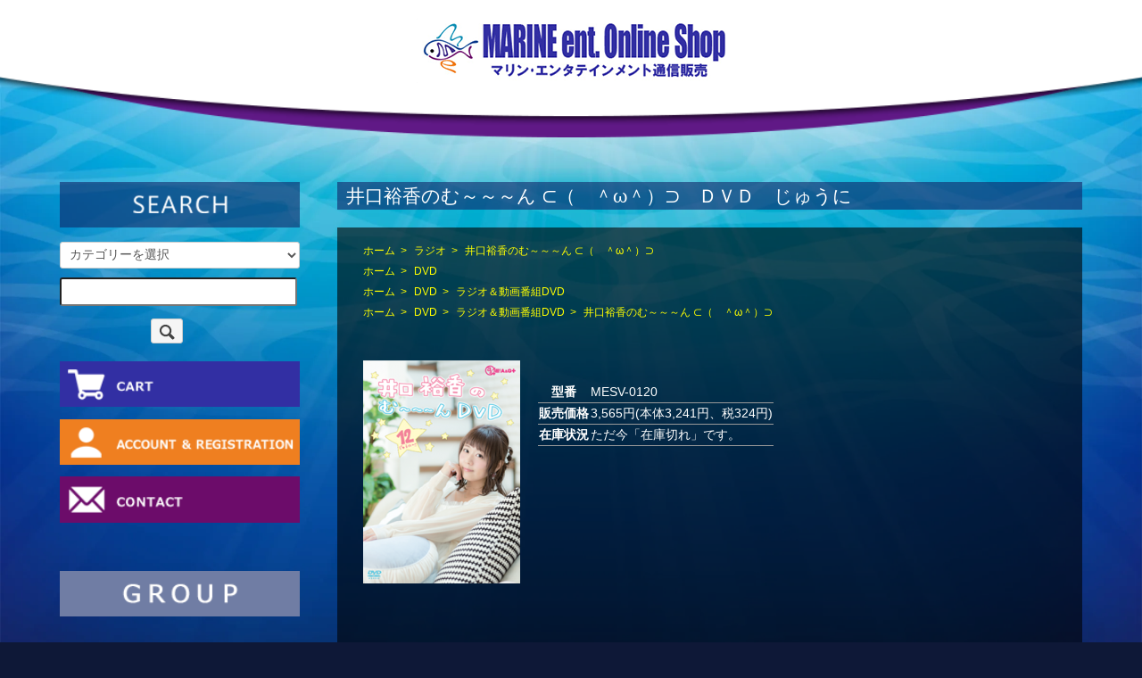

--- FILE ---
content_type: text/html; charset=EUC-JP
request_url: https://marine.shop-pro.jp/?pid=121472099
body_size: 10566
content:
<!DOCTYPE html PUBLIC "-//W3C//DTD XHTML 1.0 Transitional//EN" "http://www.w3.org/TR/xhtml1/DTD/xhtml1-transitional.dtd">
<html xmlns:og="http://ogp.me/ns#" xmlns:fb="http://www.facebook.com/2008/fbml" xmlns:mixi="http://mixi-platform.com/ns#" xmlns="http://www.w3.org/1999/xhtml" xml:lang="ja" lang="ja" dir="ltr">
<head>
<meta http-equiv="content-type" content="text/html; charset=euc-jp" />
<meta http-equiv="X-UA-Compatible" content="IE=edge,chrome=1" />
<title>井口裕香のむ～～～ん ⊂（　＾ω＾）⊃　ＤＶＤ　じゅうに - MARINE ent. Online Shop</title>
<meta name="Keywords" content="井口裕香のむ～～～ん ⊂（　＾ω＾）⊃　ＤＶＤ　じゅうに,アニメ,漫画,声優,通販,マリン・エンタテインメント" />
<meta name="Description" content="アニメ・漫画等のCDレーベル『マリン・エンタテインメント』の通販サイトです。" />
<meta name="Author" content="株式会社マリン・エンタテインメント" />
<meta name="Copyright" content="&copy;MARINE ENTERTAINMENT" />
<meta http-equiv="content-style-type" content="text/css" />
<meta http-equiv="content-script-type" content="text/javascript" />
<link rel="stylesheet" href="https://marine.shop-pro.jp/css/framework/colormekit.css" type="text/css" />
<link rel="stylesheet" href="https://marine.shop-pro.jp/css/framework/colormekit-responsive.css" type="text/css" />
<link rel="stylesheet" href="https://img06.shop-pro.jp/PA01016/780/css/6/index.css?cmsp_timestamp=20251209150728" type="text/css" />
<link rel="stylesheet" href="https://img06.shop-pro.jp/PA01016/780/css/6/product.css?cmsp_timestamp=20251209150728" type="text/css" />
<script src="//statics.a8.net/a8sales/a8sales.js"></script>


<link rel="alternate" type="application/rss+xml" title="rss" href="https://marine.shop-pro.jp/?mode=rss" />
<link rel="alternate" media="handheld" type="text/html" href="https://marine.shop-pro.jp/?prid=121472099" />
<script type="text/javascript" src="//ajax.googleapis.com/ajax/libs/jquery/1.7.2/jquery.min.js" ></script>
<meta property="og:title" content="井口裕香のむ～～～ん ⊂（　＾ω＾）⊃　ＤＶＤ　じゅうに - MARINE ent. Online Shop" />
<meta property="og:description" content="アニメ・漫画等のCDレーベル『マリン・エンタテインメント』の通販サイトです。" />
<meta property="og:url" content="https://marine.shop-pro.jp?pid=121472099" />
<meta property="og:site_name" content="MARINE ent. Online Shop" />
<meta property="og:image" content="https://img06.shop-pro.jp/PA01016/780/product/121472099.png?cmsp_timestamp=20170818185200"/>
<script>
  var Colorme = {"page":"product","shop":{"account_id":"PA01016780","title":"MARINE ent. Online Shop"},"basket":{"total_price":0,"items":[]},"customer":{"id":null},"inventory_control":"product","product":{"shop_uid":"PA01016780","id":121472099,"name":"\u4e95\u53e3\u88d5\u9999\u306e\u3080\uff5e\uff5e\uff5e\u3093 \u2282\uff08\u3000\uff3e\u03c9\uff3e\uff09\u2283\u3000\uff24\uff36\uff24\u3000\u3058\u3085\u3046\u306b","model_number":"MESV-0120","stock_num":0,"sales_price":3241,"sales_price_including_tax":3565,"variants":[],"category":{"id_big":102375,"id_small":17},"groups":[{"id":1767893},{"id":1777277},{"id":1777662}],"members_price":3241,"members_price_including_tax":3565}};

  (function() {
    function insertScriptTags() {
      var scriptTagDetails = [];
      var entry = document.getElementsByTagName('script')[0];

      scriptTagDetails.forEach(function(tagDetail) {
        var script = document.createElement('script');

        script.type = 'text/javascript';
        script.src = tagDetail.src;
        script.async = true;

        if( tagDetail.integrity ) {
          script.integrity = tagDetail.integrity;
          script.setAttribute('crossorigin', 'anonymous');
        }

        entry.parentNode.insertBefore(script, entry);
      })
    }

    window.addEventListener('load', insertScriptTags, false);
  })();
</script>
</head>
<body>
<meta name="colorme-acc-payload" content="?st=1&pt=10029&ut=121472099&at=PA01016780&v=20260118114818&re=&cn=86b3f8d58cd53294ddb936f0c2b66825" width="1" height="1" alt="" /><script>!function(){"use strict";Array.prototype.slice.call(document.getElementsByTagName("script")).filter((function(t){return t.src&&t.src.match(new RegExp("dist/acc-track.js$"))})).forEach((function(t){return document.body.removeChild(t)})),function t(c){var r=arguments.length>1&&void 0!==arguments[1]?arguments[1]:0;if(!(r>=c.length)){var e=document.createElement("script");e.onerror=function(){return t(c,r+1)},e.src="https://"+c[r]+"/dist/acc-track.js?rev=3",document.body.appendChild(e)}}(["acclog001.shop-pro.jp","acclog002.shop-pro.jp"])}();</script><script src="https://img.shop-pro.jp/tmpl_js/73/jquery.tile.js"></script>
<script src="https://img.shop-pro.jp/tmpl_js/73/jquery.skOuterClick.js"></script>



<div id="container" class="visible-phone">
  
  <a href="http://dblog.hrgrweb.com/demo/jquery-sidebar/#" class="btn z53" data-action="toggle" data-side="left"><img src="https://img05.shop-pro.jp/PA01016/780/etc/btn.png?cmsp_timestamp=202604015814" alt="サイドバーの表示・非表示" width="70%"></a>
  
</div>


    <div class="visible-phone sidebar left list z52" style="display: block; left: -270px;">
      <ul class="unstyled list-content mar_t_50">
			 
     	<p class="sp-menu-category">
					SEARCH
				</p>
      <form action="https://marine.shop-pro.jp/" method="GET" class="mar_b_25">
        <input type="hidden" name="mode" value="srh" /><input type="hidden" name="sort" value="n" />
        <select name="cid" class="mar_b_10">
          <option value="">カテゴリーを選択</option>
                      <option value="2961118,0">麻雀プロペアバトル 2025 NOVEMBER</option>
                      <option value="2880634,0">MARINE ENTERTAINMENT GIRL’S UNIT</option>
                      <option value="2948573,0">Love in The Air-恋の予感-</option>
                      <option value="2916308,0">～2025年7月イベントグッズ</option>
                      <option value="2421743,0">MARINE SUPERNOVA</option>
                      <option value="102380,0">マリンオリジナル</option>
                      <option value="102375,0">ラジオ</option>
                      <option value="102377,0">声優</option>
                      <option value="102376,0">アーティスト</option>
                      <option value="102370,0">ボーイズラブ</option>
                      <option value="102372,0">ゲーム原作</option>
                      <option value="1723500,0">蜜華</option>
                      <option value="2007023,0">みつぼみ</option>
                      <option value="2631095,0">蜜月</option>
                  </select>
        <input type="text" name="keyword" style="width: 100%; max-width:93%;" />
        <button class="sp-search-button btn btn-xs marginTop5"><i class="icon-lg-b icon-search va-35"></i><span class="visible-phone mar_l_5 pad_r_5 txt_14">SEARCH</span></button>
      </form>
      
   
				      
      <div class="">
        <div class="txt_c">
					<a href="https://marine.shop-pro.jp/cart/proxy/basket?shop_id=PA01016780&shop_domain=marine.shop-pro.jp"><img src="https://img05.shop-pro.jp/PA01016/780/etc/cart2.png?cmsp_timestamp=202602110434" alt="cart" class="paddingBottom5 marginauto" width="80%"></a>
        </div>
        <div class="txt_c">

					<a href="https://marine.shop-pro.jp/?mode=myaccount"><img src="https://img05.shop-pro.jp/PA01016/780/etc/account2.png?cmsp_timestamp=202602110458" alt="account" class="paddingBottom5" width="80%"></a>
				
		   </div>		
				<div class="txt_c">
					<a href="https://marine.shop-pro.jp/customer/inquiries/new"> <img src="https://img05.shop-pro.jp/PA01016/780/etc/contact2.png?cmsp_timestamp=202602110512" alt="contact" class="paddingBottom5" width="80%"></a>
        </div>
      </div>
      
				<p class="sp-menu-category">
					CATEGORY
				</p>
           <li class="padding2">
          <a href="https://marine.shop-pro.jp/?mode=cate&cbid=2961118&csid=0&sort=n" class="white bor_b_1" data-action="toggle" data-side="left">
                        麻雀プロペアバトル 2025 NOVEMBER
          </a>
        </li>
             <li class="padding2">
          <a href="https://marine.shop-pro.jp/?mode=cate&cbid=2880634&csid=0&sort=n" class="white bor_b_1" data-action="toggle" data-side="left">
                        MARINE ENTERTAINMENT GIRL’S UNIT
          </a>
        </li>
             <li class="padding2">
          <a href="https://marine.shop-pro.jp/?mode=cate&cbid=2948573&csid=0&sort=n" class="white bor_b_1" data-action="toggle" data-side="left">
                        Love in The Air-恋の予感-
          </a>
        </li>
             <li class="padding2">
          <a href="https://marine.shop-pro.jp/?mode=cate&cbid=2916308&csid=0&sort=n" class="white bor_b_1" data-action="toggle" data-side="left">
                        ～2025年7月イベントグッズ
          </a>
        </li>
             <li class="padding2">
          <a href="https://marine.shop-pro.jp/?mode=cate&cbid=2421743&csid=0&sort=n" class="white bor_b_1" data-action="toggle" data-side="left">
                        MARINE SUPERNOVA
          </a>
        </li>
             <li class="padding2">
          <a href="https://marine.shop-pro.jp/?mode=cate&cbid=102380&csid=0&sort=n" class="white bor_b_1" data-action="toggle" data-side="left">
                        マリンオリジナル
          </a>
        </li>
             <li class="padding2">
          <a href="https://marine.shop-pro.jp/?mode=cate&cbid=102375&csid=0&sort=n" class="white bor_b_1" data-action="toggle" data-side="left">
                        ラジオ
          </a>
        </li>
             <li class="padding2">
          <a href="https://marine.shop-pro.jp/?mode=cate&cbid=102377&csid=0&sort=n" class="white bor_b_1" data-action="toggle" data-side="left">
                        声優
          </a>
        </li>
             <li class="padding2">
          <a href="https://marine.shop-pro.jp/?mode=cate&cbid=102376&csid=0&sort=n" class="white bor_b_1" data-action="toggle" data-side="left">
                        アーティスト
          </a>
        </li>
             <li class="padding2">
          <a href="https://marine.shop-pro.jp/?mode=cate&cbid=102370&csid=0&sort=n" class="white bor_b_1" data-action="toggle" data-side="left">
                        ボーイズラブ
          </a>
        </li>
             <li class="padding2">
          <a href="https://marine.shop-pro.jp/?mode=cate&cbid=102372&csid=0&sort=n" class="white bor_b_1" data-action="toggle" data-side="left">
                        ゲーム原作
          </a>
        </li>
             <li class="padding2">
          <a href="https://marine.shop-pro.jp/?mode=cate&cbid=1723500&csid=0&sort=n" class="white bor_b_1" data-action="toggle" data-side="left">
                        蜜華
          </a>
        </li>
             <li class="padding2">
          <a href="https://marine.shop-pro.jp/?mode=cate&cbid=2007023&csid=0&sort=n" class="white bor_b_1" data-action="toggle" data-side="left">
                        みつぼみ
          </a>
        </li>
             <li class="padding2">
          <a href="https://marine.shop-pro.jp/?mode=cate&cbid=2631095&csid=0&sort=n" class="white bor_b_1" data-action="toggle" data-side="left">
                        蜜月
          </a>
        </li>
  				 
                        <div class="new-score-list pad_t_20">
						<p class="sp-menu-category">GROUP</p>
						</p>
            <ul class="sidebar-list unstyled bor_b_1 mar_b_50">
                    <li class="pad_10 bor_t_1">
              <a href="https://marine.shop-pro.jp/?mode=grp&gid=1767893&sort=n" class="show">
                                DVD
              </a>
            </li>
                                  <li class="pad_10 bor_t_1">
              <a href="https://marine.shop-pro.jp/?mode=grp&gid=1777666&sort=n" class="show">
                                Blu-ray 
              </a>
            </li>
                                  <li class="pad_10 bor_t_1">
              <a href="https://marine.shop-pro.jp/?mode=grp&gid=1777688&sort=n" class="show">
                                CD
              </a>
            </li>
                                  <li class="pad_10 bor_t_1">
              <a href="https://marine.shop-pro.jp/?mode=grp&gid=2459673&sort=n" class="show">
                                グッズ
              </a>
            </li>
                    </ul>
          </div>
                    
				<div class="new-score-list pad_t_20">
				<p class="sp-menu-category">
					発売予定新譜
				</p>
			     <ul class="sidebar-list unstyled bor_b_1 mar_b_50"> 
　　　　       <li class="pad_t_10 pad_b_5 bor_t_1"><a href="http://marine.shop-pro.jp/?mode=srh&cid=&keyword=2023%C7%AF12%B7%EE" class="show txt_c_333">2023年12月発売新譜</a></li>
				 </ul>
				</div>

				<p class="sp-menu-category">
				 INFORMATION
				</p>
							 <ul class="sidebar-list unstyled bor_b_1 mar_b_50">
					  <li class="pad_10 bor_t_1"><a href="http://marine.shop-pro.jp/?tid=6&mode=f4" class="show txt_c_333 blue">◆ご利用案内</a></li>
					  <li class="pad_10 bor_t_1"><a href="http://marine.shop-pro.jp/?tid=6&mode=f3" class="show txt_c_333 blue">◆ご注文の流れ</a></li>
                                          <li class="pad_10 bor_t_1"><a href="https://marine.shop-pro.jp/?mode=sk#payment" class="show txt_c_333 blue">◆支払い方法</a></li>
                                          <li class="pad_10 bor_t_1"><a href="https://marine.shop-pro.jp/?mode=sk" class="show txt_c_333 blue">◆配送方法・送料</a></li>
                                          <li class="pad_10 bor_t_1"><a href="https://marine.shop-pro.jp/?mode=sk#info" class="show txt_c_333 blue">◆特定商取引法(返品など）</a></li>
          			          <li class="pad_10 bor_t_1"><a href="http://marine.shop-pro.jp/?tid=6&mode=f1" class="show txt_c_333 blue">◆オンライン以外での決済方法</a></li>
                                          <li class="pad_10 bor_t_1"><a href="http://marine.shop-pro.jp/?tid=6&mode=f2" class="show txt_c_333 blue">◆通販ポイント</a></li>					   					          <li class="pad_10 bor_t_1"><a href="https://marine.shop-pro.jp/?mode=privacy" class="show txt_c_333 blue">◆プライバシーポリシー</a></li>
						<ul>
					<li>
						<a href="http://marine-e.seesaa.net/" target="_blank">店長日記（公式サイト 通販ブログ）</a>
					</li>
					<li>
					<a href="https://secure.shop-pro.jp/?mode=mailmaga&shop_id=PA01016780&tid=6">MAIL MAGAZINE(メルマガ登録・解除)</a>
					</li>
				</ul>
			<div class="txt_c mar_t_20">
				<img src="https://img05.shop-pro.jp/PA01016/780/etc/licenses.png?cmsp_timestamp=202604095057" class="licenses">
		 </div>
				</ul>
      </ul>
    </div>
  
 <script src="//code.jquery.com/jquery-1.11.3.min.js"></script>
 <script src="//cdnjs.cloudflare.com/ajax/libs/jquery-sidebar/3.1.0/jquery.sidebar.min.js"></script>
 <script>
 $(document).ready(function () {
   // 向き
   var sides = ["left", "top", "right", "bottom"];

   // サイドバーの初期化
   for (var i = 0; i < sides.length; ++i) {
       var cSide = sides[i];
       $(".sidebar." + cSide).sidebar({side: cSide});
   }

   // ボタンのクリックにより...
   $(".btn[data-action]").on("click", function () {
       var $this = $(this);
       var action = $this.attr("data-action");
       var side = $this.attr("data-side");
       $(".sidebar." + side).trigger("sidebar:" + action);
       return false;
   });
 });
 </script>
 <style>
 .sidebar{
   box-shadow: 0 0 5px rgba(0, 0, 0, 0.64);
   position: fixed;
 }
   .sidebar.left {
     top: 0px;
     left: 0;
     bottom: 0;
     width: 270px; /*この値は調節してください。*/
     background: #0e1837; /*背景色も好みに応じにて調節してください。*/
   }
 </style>
 







  <div id="header" class="mar_b_30">
    


    
        
    



    <div class="txt_24 bg1 center marginBottom2">
<a href="./"><img src="https://img06.shop-pro.jp/PA01016/780/PA01016780.png?cmsp_timestamp=20240424131941" alt="MARINE ent. Online Shop" /></a></div>
          </div>
<div class="bg4">
<div id="wrapper" class="container mar_auto pad_t_20">
  <div class="row">
    <div id="contents" class="col col-lg-9 col-sm-12 mar_b_50">
      <div id="product">


      <form name="product_form" method="post" action="https://marine.shop-pro.jp/cart/proxy/basket/items/add">
      <h2 class="pad_l_10 mar_b_20 txt_25 txt_fwn bgBlue">井口裕香のむ～～～ん ⊂（　＾ω＾）⊃　ＤＶＤ　じゅうに</h2>


      <div class="row bgBlack paddingTop2 paddingBottom2 paddingLeft2 paddingRight2">
        
        <div class="col col-lg-12 col-sm-12 small-12 large-12 columns paddingBottom5">
          <ul class="topicpath-nav inline txt_12">
            <li><a href="./" class="yellow">ホーム</a></li>
                          <li>&nbsp;&gt;&nbsp;<a href="?mode=cate&cbid=102375&csid=0&sort=n" class="yellow">ラジオ</a></li>
                                      <li>&nbsp;&gt;&nbsp;<a href="?mode=cate&cbid=102375&csid=17&sort=n" class="yellow">井口裕香のむ～～～ん ⊂（　＾ω＾）⊃　</a></li>
                      </ul>
                      <ul class="topicpath-nav inline txt_12">
              <li><a href="./" class="yellow">ホーム</a></li>
                              <li>&nbsp;&gt;&nbsp;<a href="https://marine.shop-pro.jp/?mode=grp&gid=1767893&sort=n" class="yellow">DVD</a></li>
                          </ul>
                      <ul class="topicpath-nav inline txt_12">
              <li><a href="./" class="yellow">ホーム</a></li>
                              <li>&nbsp;&gt;&nbsp;<a href="https://marine.shop-pro.jp/?mode=grp&gid=1767893&sort=n" class="yellow">DVD</a></li>
                              <li>&nbsp;&gt;&nbsp;<a href="https://marine.shop-pro.jp/?mode=grp&gid=1777277&sort=n" class="yellow">ラジオ＆動画番組DVD</a></li>
                          </ul>
                      <ul class="topicpath-nav inline txt_12">
              <li><a href="./" class="yellow">ホーム</a></li>
                              <li>&nbsp;&gt;&nbsp;<a href="https://marine.shop-pro.jp/?mode=grp&gid=1767893&sort=n" class="yellow">DVD</a></li>
                              <li>&nbsp;&gt;&nbsp;<a href="https://marine.shop-pro.jp/?mode=grp&gid=1777277&sort=n" class="yellow">ラジオ＆動画番組DVD</a></li>
                              <li>&nbsp;&gt;&nbsp;<a href="https://marine.shop-pro.jp/?mode=grp&gid=1777662&sort=n" class="yellow">井口裕香のむ～～～ん ⊂（　＾ω＾）⊃　 </a></li>
                          </ul>
                  </div>
        

        
        
        <div class="col col-lg-3 col-sm-12">
                  <ul class="product-image row unstyled mar_b_50">
                          <li class="col col-lg-12 mar_b_20 txt_c">
                <img src="https://img06.shop-pro.jp/PA01016/780/product/121472099.png?cmsp_timestamp=20170818185200" />
              </li>
                                                                                                                                                                                                                                                                                                                                                                                                                                                                                                                                                                                                                                                                                                                                                                                                                                                                                                                                                                                                                                                                                                                                                                                                                                                                                                                                                            </ul>
              </div>
        


        
        <div class="col col-lg-9 col-sm-12 mar_b_30 paddingTop3">
          
          <table class="borderGrey">
                          <tr class="borderGrey">
                <th>型番</th>
                <td>MESV-0120</td>
              </tr>
                                    <tr class="borderGrey">
              <th>
                販売価格              </th>
              <td>
                
                3,565円(本体3,241円、税324円)
                
                              </td>
            </tr>
            
                                      <tr class="borderGrey">
                <th>在庫状況</th>
                <td>ただ今「在庫切れ」です。</td>
              </tr>
                      </table>
        </div>
        

      
            

        
        <div class="col col-lg-12 col-md-12 product-order mar_b_50">
                          <div class="mar_t_20 mar_b_20">
                                  <button class="btn btn-lg btn-block" type="button" disabled="disabled">SOLD OUT</button>
                              </div>
                        <p class="stock_error hide mar_t_20 mar_b_20"></p>
        </div>
        


        
        <div class="product-order-exp clearfix col col-lg-12 mar_t_50 mar_b_50">
          「井口裕香のむ～～～ん⊂（　＾ω＾）⊃」から待望のDVD第12巻が登場！<br />
<br />
収録内容はお馴染のオープニングトーク集に加え、『DVDきゅ～発売記念公開録音』の模様や『300回記念放送』、『井口裕香28歳誕生日回企画』も収録、ファンなら見逃せない内容がてんこ盛り！<br />
<br />
撮り下ろし企画として『ゆかちとパジャマトーク』の模様を収録!!<br />
好評を博したこの企画、ついに第３弾です！<br />
<br />
<br />
【取扱店舗】<br />
マリン・エンタテインメント通販・文化放送通販・一般CDショップ・一部流通店
        </div>
        


        
        <div class="col col-lg-6 col-sm-12 mar_b_30">
          <ul class="mar_b_20" style="list-style: none; margin: 0;">
                                    <li><a href="https://marine.shop-pro.jp/?mode=sk#info"><span style="color: #ff9900;">→　特定商取引法に基づく表記（返品等）</span></a></li>
            <li><a href="mailto:?subject=%E3%80%90MARINE%20ent.%20Online%20Shop%E3%80%91%E3%81%AE%E3%80%8C%E4%BA%95%E5%8F%A3%E8%A3%95%E9%A6%99%E3%81%AE%E3%82%80%E3%80%9C%E3%80%9C%E3%80%9C%E3%82%93%20%E2%8A%82%EF%BC%88%E3%80%80%EF%BC%BE%CF%89%EF%BC%BE%EF%BC%89%E2%8A%83%E3%80%80%EF%BC%A4%EF%BC%B6%EF%BC%A4%E3%80%80%E3%81%98%E3%82%85%E3%81%86%E3%81%AB%E3%80%8D%E3%81%8C%E3%81%8A%E3%81%99%E3%81%99%E3%82%81%E3%81%A7%E3%81%99%EF%BC%81&body=%0D%0A%0D%0A%E2%96%A0%E5%95%86%E5%93%81%E3%80%8C%E4%BA%95%E5%8F%A3%E8%A3%95%E9%A6%99%E3%81%AE%E3%82%80%E3%80%9C%E3%80%9C%E3%80%9C%E3%82%93%20%E2%8A%82%EF%BC%88%E3%80%80%EF%BC%BE%CF%89%EF%BC%BE%EF%BC%89%E2%8A%83%E3%80%80%EF%BC%A4%EF%BC%B6%EF%BC%A4%E3%80%80%E3%81%98%E3%82%85%E3%81%86%E3%81%AB%E3%80%8D%E3%81%AEURL%0D%0Ahttps%3A%2F%2Fmarine.shop-pro.jp%2F%3Fpid%3D121472099%0D%0A%0D%0A%E2%96%A0%E3%82%B7%E3%83%A7%E3%83%83%E3%83%97%E3%81%AEURL%0Ahttps%3A%2F%2Fmarine.shop-pro.jp%2F"><span style="color: #ff9900;">→　この商品を友達に教える</span></a></li>
            <li><a href="https://marine.shop-pro.jp/customer/products/121472099/inquiries/new"><span style="color: #ff9900;">→　この商品について問い合わせる</span></a></li>
            <li><a href="https://marine.shop-pro.jp/?mode=cate&cbid=102375&csid=17&sort=n"><span style="color: #ff9900;">→　買い物を続ける</span></a></li>
          </ul>
          <!--非表示のためコメントアウト
          <ul class="unstyled">
            <li>
              <div class="line-it-button" data-lang="ja" data-type="share-a" data-ver="3"
                         data-color="default" data-size="small" data-count="false" style="display: none;"></div>
                       <script src="https://www.line-website.com/social-plugins/js/thirdparty/loader.min.js" async="async" defer="defer"></script>
              
              <a href="https://twitter.com/share" class="twitter-share-button" data-url="https://marine.shop-pro.jp/?pid=121472099" data-text="" data-lang="ja" >ツイート</a>
<script charset="utf-8">!function(d,s,id){var js,fjs=d.getElementsByTagName(s)[0],p=/^http:/.test(d.location)?'http':'https';if(!d.getElementById(id)){js=d.createElement(s);js.id=id;js.src=p+'://platform.twitter.com/widgets.js';fjs.parentNode.insertBefore(js,fjs);}}(document, 'script', 'twitter-wjs');</script>
            </li>
            <li>
                            
            </li>
          </ul>
          -->
        </div>
        
      </div>


<!--非表示のためコメントアウト

             
-->


      <!--非表示のためコメントアウト
      
            
      -->


      <input type="hidden" name="user_hash" value="c5ab1a7d798c11776b326831d8c4619b"><input type="hidden" name="members_hash" value="c5ab1a7d798c11776b326831d8c4619b"><input type="hidden" name="shop_id" value="PA01016780"><input type="hidden" name="product_id" value="121472099"><input type="hidden" name="members_id" value=""><input type="hidden" name="back_url" value="https://marine.shop-pro.jp/?pid=121472099"><input type="hidden" name="reference_token" value="3d1ced0cabd24aa3bbc7fd011452ed85"><input type="hidden" name="shop_domain" value="marine.shop-pro.jp">
    </form>
  </div>


   </div>
    <div id="side" class="col col-lg-3 hidden-phone mar_b_50">
    





      
            


      
      <img src="https://img05.shop-pro.jp/PA01016/780/etc/search.png?cmsp_timestamp=202602095845" alt="SEARCH" class="paddingBottom6 sp-width50">
      <form action="https://marine.shop-pro.jp/" method="GET" class="mar_b_25">
        <input type="hidden" name="mode" value="srh" /><input type="hidden" name="sort" value="n" />
        <select name="cid" class="mar_b_10">
          <option value="">カテゴリーを選択</option>
                      <option value="2961118,0">麻雀プロペアバトル 2025 NOVEMBER</option>
                      <option value="2880634,0">MARINE ENTERTAINMENT GIRL’S UNIT</option>
                      <option value="2948573,0">Love in The Air-恋の予感-</option>
                      <option value="2916308,0">～2025年7月イベントグッズ</option>
                      <option value="2421743,0">MARINE SUPERNOVA</option>
                      <option value="102380,0">マリンオリジナル</option>
                      <option value="102375,0">ラジオ</option>
                      <option value="102377,0">声優</option>
                      <option value="102376,0">アーティスト</option>
                      <option value="102370,0">ボーイズラブ</option>
                      <option value="102372,0">ゲーム原作</option>
                      <option value="1723500,0">蜜華</option>
                      <option value="2007023,0">みつぼみ</option>
                      <option value="2631095,0">蜜月</option>
                  </select>
        <input type="text" name="keyword" style="width: 100%; max-width:93%;" />
        <button class="btn btn-xs marginLeft38 marginTop5"><i class="icon-lg-b icon-search va-35"></i><span class="visible-phone mar_l_5 pad_r_5 txt_14">SEARCH</span></button>
      </form>
      

      
      <div class="paddingBottom15">
        <div>
					<a href="https://marine.shop-pro.jp/cart/proxy/basket?shop_id=PA01016780&shop_domain=marine.shop-pro.jp"><img src="https://img05.shop-pro.jp/PA01016/780/etc/cart2.png?cmsp_timestamp=202602110434" alt="cart" class="paddingBottom5 sp-width50" width="100%"></a>
        </div>
        <div>

						<a href="https://marine.shop-pro.jp/?mode=myaccount"><img src="https://img05.shop-pro.jp/PA01016/780/etc/account2.png?cmsp_timestamp=202602110458" alt="account" class="paddingBottom5 sp-width50" width="100%"></a>

		   </div>		
				<div>
					<a href="https://marine.shop-pro.jp/customer/inquiries/new"> <img src="https://img05.shop-pro.jp/PA01016/780/etc/contact2.png?cmsp_timestamp=202602110512" alt="contact" class="paddingBottom5 sp-width50" width="100%"></a>
        </div>
      </div>
      






     
   <div>

      
                        <div>
            <img src="https://img05.shop-pro.jp/PA01016/780/etc/group.png?cmsp_timestamp=20180227120606" alt="GROUP" class="paddingBottom10 sp-width50" width="100%">
            <ul class="sidebar-list unstyled bor_b_1 mar_b_50">
                    <li class="pad_10 bor_t_1">
              <a href="https://marine.shop-pro.jp/?mode=grp&gid=1767893&sort=n" class="show">
                                DVD
              </a>
            </li>
                                  <li class="pad_10 bor_t_1">
              <a href="https://marine.shop-pro.jp/?mode=grp&gid=1777666&sort=n" class="show">
                                Blu-ray 
              </a>
            </li>
                                  <li class="pad_10 bor_t_1">
              <a href="https://marine.shop-pro.jp/?mode=grp&gid=1777688&sort=n" class="show">
                                CD
              </a>
            </li>
                                  <li class="pad_10 bor_t_1">
              <a href="https://marine.shop-pro.jp/?mode=grp&gid=2459673&sort=n" class="show">
                                グッズ
              </a>
            </li>
                    </ul>
          </div>
                    
  
				
                        <div>
            <img src="https://img05.shop-pro.jp/PA01016/780/etc/category.png?cmsp_timestamp=202602095333" alt="CATEGORY" class="paddingBottom10 sp-width50" width="100%">
            <ul class="sidebar-list unstyled bor_b_1 mar_b_50">
                      <li class="pad_t_10 pad_b_5 bor_t_1">
                <a href="https://marine.shop-pro.jp/?mode=cate&cbid=2961118&csid=0&sort=n" class="show txt_c_333 white">
                                    麻雀プロペアバトル 2025 NOVEMBER
                </a>
              </li>
                                    <li class="pad_t_10 pad_b_5 bor_t_1">
                <a href="https://marine.shop-pro.jp/?mode=cate&cbid=2880634&csid=0&sort=n" class="show txt_c_333 white">
                                    MARINE ENTERTAINMENT GIRL’S UNIT
                </a>
              </li>
                                    <li class="pad_t_10 pad_b_5 bor_t_1">
                <a href="https://marine.shop-pro.jp/?mode=cate&cbid=2948573&csid=0&sort=n" class="show txt_c_333 white">
                                    Love in The Air-恋の予感-
                </a>
              </li>
                                    <li class="pad_t_10 pad_b_5 bor_t_1">
                <a href="https://marine.shop-pro.jp/?mode=cate&cbid=2916308&csid=0&sort=n" class="show txt_c_333 white">
                                    ～2025年7月イベントグッズ
                </a>
              </li>
                                    <li class="pad_t_10 pad_b_5 bor_t_1">
                <a href="https://marine.shop-pro.jp/?mode=cate&cbid=2421743&csid=0&sort=n" class="show txt_c_333 white">
                                    MARINE SUPERNOVA
                </a>
              </li>
                                    <li class="pad_t_10 pad_b_5 bor_t_1">
                <a href="https://marine.shop-pro.jp/?mode=cate&cbid=102380&csid=0&sort=n" class="show txt_c_333 white">
                                    マリンオリジナル
                </a>
              </li>
                                    <li class="pad_t_10 pad_b_5 bor_t_1">
                <a href="https://marine.shop-pro.jp/?mode=cate&cbid=102375&csid=0&sort=n" class="show txt_c_333 white">
                                    ラジオ
                </a>
              </li>
                                    <li class="pad_t_10 pad_b_5 bor_t_1">
                <a href="https://marine.shop-pro.jp/?mode=cate&cbid=102377&csid=0&sort=n" class="show txt_c_333 white">
                                    声優
                </a>
              </li>
                                    <li class="pad_t_10 pad_b_5 bor_t_1">
                <a href="https://marine.shop-pro.jp/?mode=cate&cbid=102376&csid=0&sort=n" class="show txt_c_333 white">
                                    アーティスト
                </a>
              </li>
                                    <li class="pad_t_10 pad_b_5 bor_t_1">
                <a href="https://marine.shop-pro.jp/?mode=cate&cbid=102370&csid=0&sort=n" class="show txt_c_333 white">
                                    ボーイズラブ
                </a>
              </li>
                                    <li class="pad_t_10 pad_b_5 bor_t_1">
                <a href="https://marine.shop-pro.jp/?mode=cate&cbid=102372&csid=0&sort=n" class="show txt_c_333 white">
                                    ゲーム原作
                </a>
              </li>
                                    <li class="pad_t_10 pad_b_5 bor_t_1">
                <a href="https://marine.shop-pro.jp/?mode=cate&cbid=1723500&csid=0&sort=n" class="show txt_c_333 white">
                                    蜜華
                </a>
              </li>
                                    <li class="pad_t_10 pad_b_5 bor_t_1">
                <a href="https://marine.shop-pro.jp/?mode=cate&cbid=2007023&csid=0&sort=n" class="show txt_c_333 white">
                                    みつぼみ
                </a>
              </li>
                                    <li class="pad_t_10 pad_b_5 bor_t_1">
                <a href="https://marine.shop-pro.jp/?mode=cate&cbid=2631095&csid=0&sort=n" class="show txt_c_333 white">
                                    蜜月
                </a>
              </li>
                    </ul>
          </div>
                    
    <div>
				<div class="new-score-list">
					<img src="https://img05.shop-pro.jp/PA01016/780/etc/new-records.png?cmsp_timestamp=202604114124" alt="発売予定新譜" class="paddingBottom10 sp-width50" width="100%">
      <ul class="sidebar-list unstyled bor_b_1 mar_b_50">                             
        <li class="pad_t_10 pad_b_5 bor_t_1"><a href="http://marine.shop-pro.jp/?mode=srh&cid=&keyword=2023%C7%AF12%B7%EE" class="show txt_c_333">2023年12月発売新譜</a></li>
					</ul>
       </div>
		 

        <img src="https://img05.shop-pro.jp/PA01016/780/etc/information.png?cmsp_timestamp=202602095612" alt="INFORMATION" class="paddingBottom10 sp-width50">
        <ul class="sidebar-list unstyled bor_b_1 mar_b_50">
					  <li class="pad_10 bor_t_1"><a href="http://marine.shop-pro.jp/?tid=6&mode=f4" class="show txt_c_333 blue">◆ご利用案内</a></li>
					  <li class="pad_10 bor_t_1"><a href="http://marine.shop-pro.jp/?tid=6&mode=f3" class="show txt_c_333 blue">◆ご注文の流れ</a></li>
                                          <li class="pad_10 bor_t_1"><a href="https://marine.shop-pro.jp/?mode=sk#payment" class="show txt_c_333 blue">◆支払い方法</a></li>
                                          <li class="pad_10 bor_t_1"><a href="https://marine.shop-pro.jp/?mode=sk" class="show txt_c_333 blue">◆配送方法・送料</a></li>
                                          <li class="pad_10 bor_t_1"><a href="https://marine.shop-pro.jp/?mode=sk#info" class="show txt_c_333 blue">◆特定商取引法(返品など）</a></li>
          			         <li class="pad_10 bor_t_1"><a href="http://marine.shop-pro.jp/?tid=6&mode=f1" class="show txt_c_333 blue">◆オンライン以外での決済方法</a></li>
                                         <li class="pad_10 bor_t_1"><a href="http://marine.shop-pro.jp/?tid=6&mode=f2" class="show txt_c_333 blue">◆通販ポイント</a></li>
                                         <li class="pad_10 bor_t_1"><a href="https://marine.shop-pro.jp/?mode=privacy" class="show txt_c_333 blue">◆プライバシーポリシー</a></li>








          
          <li class="pad_10 bor_t_1 visible-phone"><a href="https://marine.shop-pro.jp/?mode=myaccount" class="txt_c_333">マイアカウント</a></li>
                    
 


        </ul>
      </div>


      
		 <a href="http://marine-e.seesaa.net/" target="_blank">
      <img src="https://img05.shop-pro.jp/PA01016/780/etc/storeManager.png?cmsp_timestamp=202602111804" alt="店長ブログ" class="paddingBottom10 sp-width50" width="100%">
		 </a>
		 <a href="https://marine.shop-pro.jp/customer/newsletter/subscriptions/new" class="">  <img src="https://img05.shop-pro.jp/PA01016/780/etc/mailMagazine.png?cmsp_timestamp=202602111639" alt="メルマガ登録・解除" class="paddingBottom10 sp-width50" width="100%"></a>
      

              <div class="hidden-phone mar_b_50">
          
          <img src="https://img06.shop-pro.jp/PA01016/780/qrcode.jpg?cmsp_timestamp=20240424131941" class="show mar_auto" />
        </div>
      		 <div class="txt_c">
<img src="https://img05.shop-pro.jp/PA01016/780/etc/licenses.png?cmsp_timestamp=202604095057" class="licenses">
		 </div>
      <!--
              <div class="hidden-phone mar_b_50">
          <h3 class="pad_l_10">ショップについて</h3>
                      <img src="https://img06.shop-pro.jp/PA01016/780/PA01016780_m.gif?cmsp_timestamp=20240424131941" class="show mar_auto" />
                    <p class="txt_fwb txt_c mar_t_10 mar_b_10">【MARINE ent.】</p>
          <p>
            新着情報など、即時掲載です！
更新チェックをお忘れなく！

          </p>
        </div>
            -->





    </div>
  </div>
</div>





  <div id="footer">
    <div class="center white paddingTop15 paddingBottom5">
      <img class="paddingBottom3" src="https://img05.shop-pro.jp/PA01016/780/etc/footer_logo.png" alt="footer_logo">
      <div class="paddingBottom3">
        <p>※ このサイトはマリン・エンタテインメントが運営しております。</p>
        <p>当サイトに掲載されている全ての画像・テキスト情報はMARINE ENTERTAINMENTの管理下にあり、全ての転載・転用はこれを禁じます。</p>
      </div>
      <p><address>&copy;MARINE ENTERTAINMENT</address>
    </div>
  </div>
  </div>

<script>
  $(function () {
    // viewport
    var viewport = document.createElement('meta');
    viewport.setAttribute('name', 'viewport');
    viewport.setAttribute('content', 'width=device-width, initial-scale=1.0, maximum-scale=1.0');
    document.getElementsByTagName('head')[0].appendChild(viewport);

    function window_size_switch_func() {
      if($(window).width() >= 768) {
        // product option switch -> table
        $('#prd-opt-table').html($('.prd-opt-table').html());
        $('#prd-opt-table table').addClass('table table-bordered');
        $('#prd-opt-select').empty();
      } else {
        // product option switch -> select
        $('#prd-opt-table').empty();
        if($('#prd-opt-select > *').size() == 0) {
          $('#prd-opt-select').append($('.prd-opt-select').html());
        }
      }
    }
    window_size_switch_func();
    $(window).load(function () {
      $('.history-unit').tile();
    });
    $(window).resize(function () {
      window_size_switch_func();
      $('.history-unit').tile();
    });
  });
</script><script type="text/javascript" src="https://marine.shop-pro.jp/js/cart.js" ></script>
<script type="text/javascript" src="https://marine.shop-pro.jp/js/async_cart_in.js" ></script>
<script type="text/javascript" src="https://marine.shop-pro.jp/js/product_stock.js" ></script>
<script type="text/javascript" src="https://marine.shop-pro.jp/js/js.cookie.js" ></script>
<script type="text/javascript" src="https://marine.shop-pro.jp/js/favorite_button.js" ></script>
<script>
//form
function a8shopFormCookie(writeValue){
    var docCookies = {
      getItem: function (sKey) {
        if (!sKey || !this.hasItem(sKey)) { return null; }
        return unescape(document.cookie.replace(new RegExp("(?:^|.*;\\s*)" + escape(sKey).replace(/[\-\.\+\*]/g, "\\$&") + "\\s*\\=\\s*((?:[^;](?!;))*[^;]?).*"), "$1"));
      },
      setItem: function (sKey, sValue, vEnd, sPath, sDomain, bSecure) {
        if (!sKey || /^(?:expires|max\-age|path|domain|secure)$/i.test(sKey)) { return; }
        var sExpires = "";
        if (vEnd) {
          switch (vEnd.constructor) {
            case Number:
              sExpires = vEnd === Infinity ? "; expires=Tue, 19 Jan 2038 03:14:07 GMT" : "; max-age=" + vEnd;
              break;
            case String:
              sExpires = "; expires=" + vEnd;
              break;
            case Date:
              sExpires = "; expires=" + vEnd.toGMTString();
              break;
          }
        }
        document.cookie = escape(sKey) + "=" + escape(sValue) + sExpires + (sDomain ? "; domain=" + sDomain : "") + (sPath ? "; path=" + sPath : "") + (bSecure ? "; secure" : "");
      },
      removeItem: function (sKey, sPath) {
        if (!sKey || !this.hasItem(sKey)) { return; }
        document.cookie = escape(sKey) + "=; expires=Thu, 01 Jan 1970 00:00:00 GMT" + (sPath ? "; path=" + sPath : "");
      },
      hasItem: function (sKey) {
        return (new RegExp("(?:^|;\\s*)" + escape(sKey).replace(/[\-\.\+\*]/g, "\\$&") + "\\s*\\=")).test(document.cookie);
      },
      keys: /* optional method: you can safely remove it! */ function () {
        var aKeys = document.cookie.replace(/((?:^|\s*;)[^\=]+)(?=;|$)|^\s*|\s*(?:\=[^;]*)?(?:\1|$)/g, "").split(/\s*(?:\=[^;]*)?;\s*/);
        for (var nIdx = 0; nIdx < aKeys.length; nIdx++) { aKeys[nIdx] = unescape(aKeys[nIdx]); }
        return aKeys;
      }
    };//cookie
    if(writeValue){
    //値を渡されてたら書き込み
        var d = new Date;
        d.setDate(d.getDate() + 90);
        var a8TargetDmAr = location.hostname.split(".");
        var a8domainVal = "";
        for( var hi = a8TargetDmAr.length; hi > 0; hi--){
            if(a8domainVal === ""){
            a8domainVal = a8TargetDmAr[hi-1];
            }else{
                a8domainVal = a8TargetDmAr[hi-1] + a8domainVal;
            }
            if(hi > 1){
                a8domainVal = '.' + a8domainVal;
            }
            docCookies.setItem("_a8_exCookie",writeValue,d,"/", a8domainVal);
            if(docCookies.getItem("_a8_exCookie") == writeValue){
                return true;
                break;
            }else{}
        }
    }else{
    //渡されてなかったら読み込み
        return docCookies.getItem("_a8_exCookie");
    }
}//a8shopFormCookie()

//paramGet
function getParams(){
   var a8_url = document.location.href;
   if(a8_url.match(/#/)){a8_url = RegExp.leftContext;}
   if(a8_url.match(/\?/)){var a8_params = RegExp.rightContext;}else{return new Array();}
   var a8_tmp = a8_params.split('&');
   var a8_param = new Array();
   var a8_tmp2, a8_key, a8_val;
   for(var i = 0; i < a8_tmp.length; i++){
       a8_tmp2 = new Array();
       a8_key = '';
       a8_val = '';
       a8_tmp2 = a8_tmp[i].split('=');
       a8_key = a8_tmp2[0];
       a8_val = a8_tmp2[1];
       a8_param[a8_key] = a8_val;
   }
   return a8_param;
};



var a8_param_result = false;
var a8_affParam = getParams();
var a8_forms = document.forms;

if(a8_affParam["a8"]){
    a8_param_result = a8_affParam["a8"];
    a8shopFormCookie(a8_param_result);//cookieSet(_a8_exCookie=[a8])
}else{
    if(a8shopFormCookie()){
        a8_param_result = a8shopFormCookie();//cookieGet(_a8_exCookie)
    }else{
    }
}

if(a8_param_result){
   for(var i = 0; i < a8_forms.length; i++){
    if(a8_forms[i]){
        if(!a8_forms[i].action.match(/\(|\)|\;/)){
        if(!a8_forms[i].action.match(/a8=/)){
            if(a8_forms[i].action.match(/\?/)){
                a8_forms[i].action = a8_forms[i].action.replace("?","?"+"a8="+a8_param_result+"&");
            }else{
                if(a8_forms[i].action.match(/#/)){
                    a8_forms[i].action = a8_forms[i].action.replace("#","?a8="+a8_param_result+"#");
                }else{
                    a8_forms[i].action = a8_forms[i].action + "?"+"a8="+a8_param_result;
                }//anker
            }//separate
        }else{}
		}else{}
    }else{}
	}//endfor 
}//a8_param_result
</script></body></html>

--- FILE ---
content_type: text/css
request_url: https://img06.shop-pro.jp/PA01016/780/css/6/index.css?cmsp_timestamp=20251209150728
body_size: 17529
content:
@charset "euc-jp";

/*added new customized by editor*/
.bg1 {
    background-image: url(https://img05.shop-pro.jp/PA01016/780/etc/bg1.png?cmsp_timestamp=202601202636);
    background-position: top center;
    background-size: cover;
    background-repeat: no-repeat;
    padding: 20px 0 60px;
}

.bg4 {
    background-image: url(https://img05.shop-pro.jp/PA01016/780/etc/bg4.jpg?cmsp_timestamp=202601205256);
    background-position: bottom center;
    background-size: 100% auto;
    background-repeat: no-repeat;
}

.sidebar-list li:first-child{
border-top:none;
}

.new-score-list li a {
color:#fff;
}

.sp-menu-category{
font-size:22px;
}

.sp-search-button{
width:100%;
}

/*/added new customized by editor*/

body {
  background-image: url(https://img05.shop-pro.jp/PA01016/780/etc/bg2.jpg?cmsp_timestamp=202601200725);
    /*background-color: #0e1837 !important;*/
    background-position: top center;
    background-size: 100% auto;
    background-repeat: no-repeat;
  background-color: #0e1837;
 /* background-image: url(https://img.shop-pro.jp/tmpl_img/73/bg.gif);*/
  color: #FFFFFF;
}
a {
  color: #FFFFFF;
}
a:hover {
  color: #FFFFFF;
}

/*
 * layout
 */
#wrapper {
  max-width: 1170px;
}

/*
 * contents
 */

#contents {
  float: right;
  padding-left: 30px;
}

#contents .topicpath-nav {
  margin-bottom: 5px;
}
  #contents .topicpath-nav li {
    padding: 0;
  }
  #contents .topicpath-nav a {
    margin-left: 5px;
  }

/*
 * side
 */

#side .unstyled img {
  display: block;
  margin-bottom: 5px;
}

/*
 * temp
 */

/* font */
.txt_l { text-align: left; }
.txt_c { text-align: center; }
.txt_r { text-align: right; }
.txt_fwn { font-weight: normal; }
.txt_fwb { font-weight: bold; }
.txt_10 { font-size: 10px; }
.txt_12 { font-size: 12px; }
.txt_14 { font-size: 14px; }
.txt_16 { font-size: 16px; }
.txt_18 { font-size: 18px; }
.txt_20 { font-size: 20px; }
.txt_24 { font-size: 24px; }
.txt_28 { font-size: 28px; }
.txt_c_333 {color: #333;}

/* background */
.bgc_gray {
  background-color: #f1f1f1;
}

/* margin */
.mar_auto { margin: 0 auto; }
.mar_0 { margin: 0; }
.mar_t_0 { margin-top: 0; }
.mar_r_0 { margin-right: 0; }
.mar_b_0 { margin-bottom: 0; }
.mar_l_0 { margin-left: 0; }
.mar_5 { margin: 5px; }
.mar_t_5 { margin-top: 5px; }
.mar_r_5 { margin-right: 5px; }
.mar_b_5 { margin-bottom: 5px; }
.mar_l_5 { margin-left: 5px; }
.mar_t_10 { margin-top: 10px; }
.mar_r_10 { margin-right: 10px; }
.mar_b_10 { margin-bottom: 10px; }
.mar_l_10 { margin-left: 10px; }
.mar_t_20 { margin-top: 20px; }
.mar_r_20 { margin-right: 20px; }
.mar_b_20 { margin-bottom: 20px; }
.mar_l_20 { margin-left: 20px; }
.mar_t_30 { margin-top: 30px; }
.mar_r_30 { margin-right: 30px; }
.mar_b_30 { margin-bottom: 30px; }
.mar_l_30 { margin-left: 30px; }
.mar_t_50 { margin-top: 50px; }
.mar_r_50 { margin-right: 50px; }
.mar_b_50 { margin-bottom: 50px; }
.mar_l_50 { margin-left: 50px; }

/* padding */
.pad_v_10 { padding: 10px 0; }
.pad_v_20 { padding: 20px 0; }
.pad_v_30 { padding: 30px 0; }
.pad_0 { padding: 0; }
.pad_t_0 { padding-top: 0; }
.pad_r_0 { padding-right: 0; }
.pad_b_0 { padding-bottom: 0; }
.pad_l_0 { padding-left: 0; }
.pad_5 { padding: 5px; }
.pad_t_5 { padding-top: 5px; }
.pad_r_5 { padding-right: 5px; }
.pad_b_5 { padding-bottom: 5px; }
.pad_l_5 { padding-left: 5px; }
.pad_10 { padding: 10px; }
.pad_t_10 { padding-top: 10px; }
.pad_r_10 { padding-right: 10px; }
.pad_b_10 { padding-bottom: 10px; }
.pad_l_10 { padding-left: 10px; }
.pad_20 { padding: 20px; }
.pad_t_20 { padding-top: 20px; }
.pad_r_20 { padding-right: 20px; }
.pad_b_20 { padding-bottom: 20px; }
.pad_l_20 { padding-left: 20px; }
.pad_30 { padding: 30px}
.pad_t_30 { padding-top: 30px; }
.pad_r_30 { padding-right: 30px; }
.pad_b_30 { padding-bottom: 30px; }
.pad_l_30 { padding-left: 30px; }

/* border */
.bor_t_1 { border-top: 1px solid #eee; }
.bor_r_1 { border-right: 1px solid #eee; }
.bor_b_1 { border-bottom: 1px solid #eee; }
.bor_l_1 { border-left: 1px solid #eee; }

/* vertical align */
.va-10 { vertical-align: -10%; }
.va-20 { vertical-align: -20%; }
.va-30 { vertical-align: -30%; }
.va-35 { vertical-align: -35%; }
.va-40 { vertical-align: -40%; }

@media (max-width: 980px) {
  /* ~980px */
  #base_gmoWrapp,
  #gmo_CMSPbar {
    overflow: hidden;
    min-width: 100% !important;
    width: 100% !important;
  }
}
@media (max-width: 768px) {
  /* ~768px */
  #contents {
    padding-left: 0;
  }
}
@media (max-width: 480px) {
  /* ~480px */
}

/*
 * icons
 */
.icon-user { background-position: -208px 0px; }
.icon-lg-b.icon-user { background-position: -312px 0px; }
.icon-adduser { background-position: -240px 0px; }
.icon-lg-b.icon-adduser { background-position: -360px 0px; }
.icon-login { background-position: -48px -80px; }
.icon-lg-b.icon-login { background-position: -72px -120px; }
.icon-logout { background-position: -32px -80px; }
.icon-lg-b.icon-logout { background-position: -48px -120px; }
.icon-home { background-position: -176px -16px; }
.icon-lg-b.icon-home { background-position: -264px -24px; }
.icon-mail { background-position: -64px 0px; }
.icon-lg-b.icon-mail { background-position: -96px 0px; }
.icon-pencil { background-position: -96px 0px; }
.icon-lg-b.icon-pencil { background-position: -144px 0px; }
.icon-help { background-position: -272px -80px; }
.icon-lg-b.icon-help { background-position: -408px -120px; }
.icon-cart { background-position: -176px -64px; }
.icon-lg-b.icon-cart { background-position: -264px -96px; }
.icon-search { background-position: -208px -16px; }
.icon-lg-b.icon-search { background-position: -312px -24px; }
.icon-chevron_up { background-position: -0px -144px; }
.icon-lg-b.icon-chevron_up { background-position: -0px -216px; }
.icon-chevron_down { background-position: -352px -128px; }
.icon-lg-b.icon-chevron_down { background-position: -528px -192px; }

.icon-b,
.icon-w {
  width: 16px;
  height: 16px;
  display: inline-block;
  *display: inline;
  *zoom: 1;
}
.icon-lg-b,
.icon-lg-w {
  width: 24px;
  height: 24px;
  display: inline-block;
  *display: inline;
  *zoom: 1;
}

.icon-b { background-image: url(https://img.shop-pro.jp/tmpl_img/73/icon16_b.png); }
.icon-w { background-image: url(https://img.shop-pro.jp/tmpl_img/73/icon16_w.png); }
.icon-lg-b { background-image: url(https://img.shop-pro.jp/tmpl_img/73/icon24_b.png); }
.icon-lg-w { background-image: url(https://img.shop-pro.jp/tmpl_img/73/icon24_w.png); }

@media only screen and (-webkit-min-device-pixel-ratio: 2), only screen and (min--moz-device-pixel-ratio: 2), only screen and (-o-min-device-pixel-ratio: 2 / 1), only screen and (min-device-pixel-ratio: 2), only screen and (min-resolution: 192dpi), only screen and (min-resolution: 2dppx) {
  .icon-b,
  .icon-w {
    -webkit-background-size: 368px 320px;
    background-size: 368px 320px;
  }

  .icon-lg-b,
  .icon-lg-w {
    -webkit-background-size: 552px 480px;
    background-size: 552px 480px;
  }

  .icon-b { background-image: url(https://img.shop-pro.jp/tmpl_img/73/icon16_2x_b.png); }
  .icon-w { background-image: url(https://img.shop-pro.jp/tmpl_img/73/icon16_2x_w.png); }
  .icon-lg-b { background-image: url(https://img.shop-pro.jp/tmpl_img/73/icon24_2x_b.png); }
  .icon-lg-w { background-image: url(https://img.shop-pro.jp/tmpl_img/73/icon24_2x_w.png); }
}
@media (max-width: 768px) {
  .icon-b { background-image: url(https://img.shop-pro.jp/tmpl_img/73/icon24_b.png); }
  .icon-w { background-image: url(https://img.shop-pro.jp/tmpl_img/73/icon24_w.png); }
}
@media only screen and (max-width: 768px) and (-webkit-min-device-pixel-ratio: 2), only screen and (max-width: 768px) and (min--moz-device-pixel-ratio: 2), only screen and (max-width: 768px) and (-o-min-device-pixel-ratio: 2 / 1), only screen and (max-width: 768px) and (min-device-pixel-ratio: 2), only screen and (max-width: 768px) and (min-resolution: 192dpi), only screen and (max-width: 768px) and (min-resolution: 2dppx) {
  .icon-b { background-image: url(https://img.shop-pro.jp/tmpl_img/73/icon24_2x_b.png); }
  .icon-w { background-image: url(https://img.shop-pro.jp/tmpl_img/73/icon24_2x_w.png); }
}

/*margin.css*/
.marginauto{margin-left:auto; margin-right:auto;}
.margin1{ margin: 1%; }
.margin2{ margin: 2%; }
.margin3{ margin: 3%; }
.margin4{ margin: 4%; }
.margin5{ margin: 5%; }
.margin6{ margin: 6%; }
.margin7{ margin: 7%; }
.margin8{ margin: 8%; }
.margin9{ margin: 9%; }
.margin10{ margin: 10%; }
.margin11{ margin: 11%; }
.margin12{ margin: 12%; }
.margin13{ margin: 13%; }
.margin14{ margin: 14%; }
.margin15{ margin: 15%; }
.margin16{ margin: 16%; }
.margin17{ margin: 17%; }
.margin18{ margin: 18%; }
.margin19{ margin: 19%; }
.margin20{ margin: 20%; }


.marginTop1{ margin-top: 1%; }
.marginTop2{ margin-top: 2%; }
.marginTop3{ margin-top: 3%; }
.marginTop4{ margin-top: 4%; }
.marginTop5{ margin-top: 5%; }
.marginTop6{ margin-top: 6%; }
.marginTop7{ margin-top: 7%; }
.marginTop8{ margin-top: 8%; }
.marginTop9{ margin-top: 9%; }
.marginTop10{ margin-top: 10%; }
.marginTop11{ margin-top: 11%; }
.marginTop12{ margin-top: 12%; }
.marginTop13{ margin-top: 13%; }
.marginTop14{ margin-top: 14%; }
.marginTop15{ margin-top: 15%; }
.marginTop16{ margin-top: 16%; }
.marginTop17{ margin-top: 17%; }
.marginTop18{ margin-top: 18%; }
.marginTop19{ margin-top: 19%; }
.marginTop20{ margin-top: 20%; }


.marginBottom1{ margin-bottom: 1%; }
.marginBottom2{ margin-bottom: 2%; }
.marginBottom3{ margin-bottom: 3%; }
.marginBottom4{ margin-bottom: 4%; }
.marginBottom5{ margin-bottom: 5%; }
.marginBottom6{ margin-bottom: 6%; }
.marginBottom7{ margin-bottom: 7%; }
.marginBottom8{ margin-bottom: 8%; }
.marginBottom9{ margin-bottom: 9%; }
.marginBottom10{ margin-bottom: 10%; }
.marginBottom11{ margin-bottom: 11%; }
.marginBottom12{ margin-bottom: 12%; }
.marginBottom13{ margin-bottom: 13%; }
.marginBottom14{ margin-bottom: 14%; }
.marginBottom15{ margin-bottom: 15%; }
.marginBottom16{ margin-bottom: 16%; }
.marginBottom17{ margin-bottom: 17%; }
.marginBottom18{ margin-bottom: 18%; }
.marginBottom19{ margin-bottom: 19%; }
.marginBottom20{ margin-bottom: 20%; }


.marginLeft1{ margin-left: 1%; }
.marginLeft2{ margin-left: 2%; }
.marginLeft3{ margin-left: 3%; }
.marginLeft4{ margin-left: 4%; }
.marginLeft5{ margin-left: 5%; }
.marginLeft6{ margin-left: 6%; }
.marginLeft7{ margin-left: 7%; }
.marginLeft8{ margin-left: 8%; }
.marginLeft9{ margin-left: 9%; }
.marginLeft10{ margin-left: 10%; }
.marginLeft11{ margin-left: 11%; }
.marginLeft12{ margin-left: 12%; }
.marginLeft13{ margin-left: 13%; }
.marginLeft14{ margin-left: 14%; }
.marginLeft15{ margin-left: 15%; }
.marginLeft16{ margin-left: 16%; }
.marginLeft17{ margin-left: 17%; }
.marginLeft18{ margin-left: 18%; }
.marginLeft19{ margin-left: 19%; }
.marginLeft20{ margin-left: 20%; }


.marginRight1{ margin-right: 1%; }
.marginRight2{ margin-right: 2%; }
.marginRight3{ margin-right: 3%; }
.marginRight4{ margin-right: 4%; }
.marginRight5{ margin-right: 5%; }
.marginRight6{ margin-right: 6%; }
.marginRight7{ margin-right: 7%; }
.marginRight8{ margin-right: 8%; }
.marginRight9{ margin-right: 9%; }
.marginRight10{ margin-right: 10%; }
.marginRight11{ margin-right: 11%; }
.marginRight12{ margin-right: 12%; }
.marginRight13{ margin-right: 13%; }
.marginRight14{ margin-right: 14%; }
.marginRight15{ margin-right: 15%; }
.marginRight16{ margin-right: 16%; }
.marginRight17{ margin-right: 17%; }
.marginRight18{ margin-right: 18%; }
.marginRight19{ margin-right: 19%; }
.marginRight20{ margin-right: 20%; }
/*/margin.css*/

/*padding.css*/

.padding1{ padding: 1%; }
.padding2{ padding: 2%; }
.padding3{ padding: 3%; }
.padding4{ padding: 4%; }
.padding5{ padding: 5%; }
.padding6{ padding: 6%; }
.padding7{ padding: 7%; }
.padding8{ padding: 8%; }
.padding9{ padding: 9%; }
.padding10{ padding: 10%; }
.padding11{ padding: 11%; }
.padding12{ padding: 12%; }
.padding13{ padding: 13%; }
.padding14{ padding: 14%; }
.padding15{ padding: 15%; }
.padding16{ padding: 16%; }
.padding17{ padding: 17%; }
.padding18{ padding: 18%; }
.padding19{ padding: 19%; }
.padding20{ padding: 20%; }


.paddingTop1{ padding-top: 1%; }
.paddingTop2{ padding-top: 2%; }
.paddingTop3{ padding-top: 3%; }
.paddingTop4{ padding-top: 4%; }
.paddingTop5{ padding-top: 5%; }
.paddingTop6{ padding-top: 6%; }
.paddingTop7{ padding-top: 7%; }
.paddingTop8{ padding-top: 8%; }
.paddingTop9{ padding-top: 9%; }
.paddingTop10{ padding-top: 10%; }
.paddingTop11{ padding-top: 11%; }
.paddingTop12{ padding-top: 12%; }
.paddingTop13{ padding-top: 13%; }
.paddingTop14{ padding-top: 14%; }
.paddingTop15{ padding-top: 15%; }
.paddingTop16{ padding-top: 16%; }
.paddingTop17{ padding-top: 17%; }
.paddingTop18{ padding-top: 18%; }
.paddingTop19{ padding-top: 19%; }
.paddingTop20{ padding-top: 20%; }


.paddingBottom1{ padding-bottom: 1%; }
.paddingBottom2{ padding-bottom: 2%; }
.paddingBottom3{ padding-bottom: 3%; }
.paddingBottom4{ padding-bottom: 4%; }
.paddingBottom5{ padding-bottom: 5%; }
.paddingBottom6{ padding-bottom: 6%; }
.paddingBottom7{ padding-bottom: 7%; }
.paddingBottom8{ padding-bottom: 8%; }
.paddingBottom9{ padding-bottom: 9%; }
.paddingBottom10{ padding-bottom: 10%; }
.paddingBottom11{ padding-bottom: 11%; }
.paddingBottom12{ padding-bottom: 12%; }
.paddingBottom13{ padding-bottom: 13%; }
.paddingBottom14{ padding-bottom: 14%; }
.paddingBottom15{ padding-bottom: 15%; }
.paddingBottom16{ padding-bottom: 16%; }
.paddingBottom17{ padding-bottom: 17%; }
.paddingBottom18{ padding-bottom: 18%; }
.paddingBottom19{ padding-bottom: 19%; }
.paddingBottom20{ padding-bottom: 20%; }


.paddingLeft1{ padding-left: 1%; }
.paddingLeft2{ padding-left: 2%; }
.paddingLeft3{ padding-left: 3%; }
.paddingLeft4{ padding-left: 4%; }
.paddingLeft5{ padding-left: 5%; }
.paddingLeft6{ padding-left: 6%; }
.paddingLeft7{ padding-left: 7%; }
.paddingLeft8{ padding-left: 8%; }
.paddingLeft9{ padding-left: 9%; }
.paddingLeft10{ padding-left: 10%; }
.paddingLeft11{ padding-left: 11%; }
.paddingLeft12{ padding-left: 12%; }
.paddingLeft13{ padding-left: 13%; }
.paddingLeft14{ padding-left: 14%; }
.paddingLeft15{ padding-left: 15%; }
.paddingLeft16{ padding-left: 16%; }
.paddingLeft17{ padding-left: 17%; }
.paddingLeft18{ padding-left: 18%; }
.paddingLeft19{ padding-left: 19%; }
.paddingLeft20{ padding-left: 20%; }


.paddingRight1{ padding-right: 1%; }
.paddingRight2{ padding-right: 2%; }
.paddingRight3{ padding-right: 3%; }
.paddingRight4{ padding-right: 4%; }
.paddingRight5{ padding-right: 5%; }
.paddingRight6{ padding-right: 6%; }
.paddingRight7{ padding-right: 7%; }
.paddingRight8{ padding-right: 8%; }
.paddingRight9{ padding-right: 9%; }
.paddingRight10{ padding-right: 10%; }
.paddingRight11{ padding-right: 11%; }
.paddingRight12{ padding-right: 12%; }
.paddingRight13{ padding-right: 13%; }
.paddingRight14{ padding-right: 14%; }
.paddingRight15{ padding-right: 15%; }
.paddingRight16{ padding-right: 16%; }
.paddingRight17{ padding-right: 17%; }
.paddingRight18{ padding-right: 18%; }
.paddingRight19{ padding-right: 19%; }
.paddingRight20{ padding-right: 20%; }

/*/padding.css*/

/*common.css*/
.center {
    text-align: center;
}
/*/common.css*/



/* その他のCSS*/

.left{
	float: left;
}

.clearfix:after {
content:"";
display:block;
clear:both;
}

.yellow{
  color: #ffff00;
}

.white{
  color: white;
}

.blue{
  color: #33ccff !important;
}

.black{
  color: black;
}

.marginLeft38{
  margin-left: 38%;
}

.borderGrey{
  border-bottom: 1px solid #999999;
}


.bgBlack{
  background-color: rgba(0,0,0,0.6);
}

.width100{
	width: 100%;
}

.width30{
	width: 30%;
}

.width70{
	width: 70%;
}

  .borderBlue{
  text-decoration: underline;
  }

.bgBlue{
  background-color: rgba(17,38,104,0.6);

}

body{
   background-color: #0e1837 !important;
   color: white !important;
 }

.list
{
    position: fixed;
    top: 0;
    right: 0;
    bottom: 0;
    left: 0;
    height: 100%;
}

.list-content
{
    height: 100%;
    overflow: auto;
    -webkit-overflow-scrolling: touch;
}

.z52{
 z-index: 52;
}

.z53{
  position:fixed; z-index: 53;
}

#container .btn{
  border: none;
  background-color: transparent !important;
}

.bx-wrapper .bx-pager, .bx-wrapper .bx-controls-auto{
  position: static !important;
  background-color: rgba(0,0,0,0.6);
}

.bx-pager-item{
  width: 21%;
  padding-left: 1%;
  padding-right: 1%;
  padding-bottom: 2%;
  padding-top: 1%;
}

@media screen and (max-width: 768px){
  .sp-center{
    text-align: center !important;
  }
  
    .sp-pickUp{
    width: 50% !important;
    margin-left: 24%;
  }
 
  .marginLeft24{
    margin-left: 24%;
  }

  .sp-width50{
    width: 50%;
  }
  
   .pager-buttons, .product-list-text, .product-list-image, .pager-condition{
  width:100%;
  }
}/* end of max-width:768px*/
 

.product-list-text {
    width: 75%;
    display: inline-block;
}

.product-name-border{
  border-bottom:1px solid #fff;
}

.product-list-text .product-link{
color:#ffff00;
}

.product-list-image {
    width: 24%;
    display: inline-block;
}

.product-list-image img{
max-width:110px;
}

.product-list-description {
    line-height: 30px;
  margin-bottom:0;
  margin-top:10px;
}

.pager-buttons .btn{
background-color:transparent;
  border:none;
}

.bgBlue h2, .bgBlack h3{
margin-top:0;
}

.category-list li a{
  color:#fff;
  text-decoration:underline;
}

.sort-selection a{
 text-decoration:underline;  
  color:#fff;
}

.pager-condition{
width:40%;
  padding-left:10px;
  display:inline-block;
}

.pager-buttons{
width:58%;
  text-align:right;
  display:inline-block;
}

.sort-selected{
background-color:#a40000;
   text-decoration:underline;  
  padding:5px;
}

@media screen and (max-width: 980px){
  .md-text{
    text-align: left !important;
  }
}


--- FILE ---
content_type: text/css
request_url: https://img06.shop-pro.jp/PA01016/780/css/6/product.css?cmsp_timestamp=20251209150728
body_size: 67
content:
.input-prepend.input-append input {
  font-size: 24px;
  padding-top: 11px;
  padding-bottom: 11px;
  width: 100px;
  text-align: right;
}

#product h2{
margin-top:0;
}

#contents .topicpath-nav{
color:#ffff00;
}